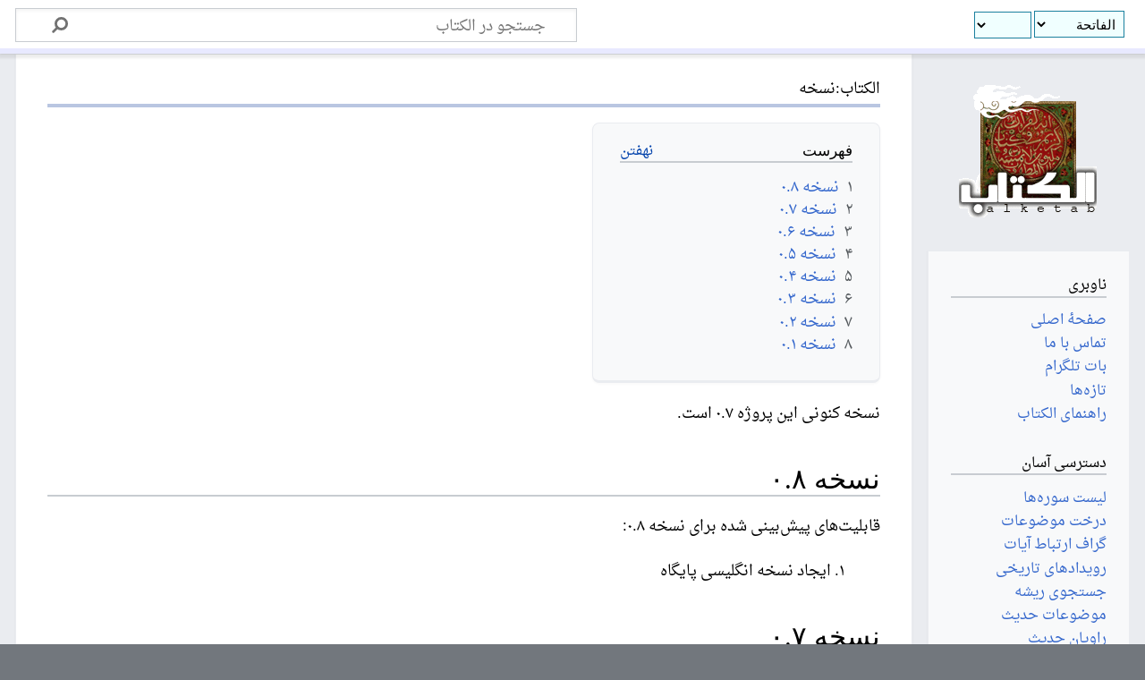

--- FILE ---
content_type: text/html; charset=UTF-8
request_url: https://www.alketab.org/%D8%A7%D9%84%DA%A9%D8%AA%D8%A7%D8%A8:%D9%86%D8%B3%D8%AE%D9%87
body_size: 23263
content:

<!DOCTYPE html>
<html class="client-nojs" lang="fa" dir="rtl">
<head>
<meta charset="UTF-8"/>
<title>الکتاب:نسخه - الکتاب</title>
<script>document.documentElement.className="client-js";RLCONF={"wgBreakFrames":true,"wgSeparatorTransformTable":[".\t,","٫\t٬"],"wgDigitTransformTable":["0\t1\t2\t3\t4\t5\t6\t7\t8\t9\t%","۰\t۱\t۲\t۳\t۴\t۵\t۶\t۷\t۸\t۹\t٪"],"wgDefaultDateFormat":"dmy","wgMonthNames":["","ژانویه","فوریه","مارس","آوریل","مه","ژوئن","ژوئیه","اوت","سپتامبر","اکتبر","نوامبر","دسامبر"],"wgRequestId":"77f7847469ef3fe357f0669e","wgCSPNonce":false,"wgCanonicalNamespace":"","wgCanonicalSpecialPageName":false,"wgNamespaceNumber":0,"wgPageName":"الکتاب:نسخه","wgTitle":"الکتاب:نسخه","wgCurRevisionId":235339,"wgRevisionId":235339,"wgArticleId":87258,"wgIsArticle":true,"wgIsRedirect":false,"wgAction":"view","wgUserName":null,"wgUserGroups":["*"],"wgCategories":[],"wgPageContentLanguage":"fa","wgPageContentModel":"wikitext","wgRelevantPageName":"الکتاب:نسخه","wgRelevantArticleId":87258,"wgIsProbablyEditable":false,
"wgRelevantPageIsProbablyEditable":false,"wgRestrictionEdit":[],"wgRestrictionMove":[],"wgMFDisplayWikibaseDescriptions":{"search":false,"nearby":false,"watchlist":false,"tagline":false},"wgPageFormsTargetName":null,"wgPageFormsAutocompleteValues":[],"wgPageFormsAutocompleteOnAllChars":false,"wgPageFormsFieldProperties":[],"wgPageFormsCargoFields":[],"wgPageFormsDependentFields":[],"wgPageFormsCalendarValues":[],"wgPageFormsCalendarParams":[],"wgPageFormsCalendarHTML":null,"wgPageFormsGridValues":[],"wgPageFormsGridParams":[],"wgPageFormsContLangYes":null,"wgPageFormsContLangNo":null,"wgPageFormsContLangMonths":[],"wgPageFormsHeightForMinimizingInstances":800,"wgPageFormsShowOnSelect":[],"wgPageFormsScriptPath":"/extensions/PageForms","edgValues":null,"wgPageFormsEDSettings":null,"wgAmericanDates":false,"srfFilteredConfig":null};RLSTATE={"site.styles":"ready","user.styles":"ready","user":"ready","user.options":"loading","skins.timeless":"ready","ext.srf.styles":"ready","ext.smw.style":
"ready","ext.smw.tooltip.styles":"ready"};RLPAGEMODULES=["ext.smw.style","ext.smw.tooltips","smw.entityexaminer","site","mediawiki.page.ready","mediawiki.toc","skins.timeless.js"];</script>
<script>(RLQ=window.RLQ||[]).push(function(){mw.loader.implement("user.options@12s5i",function($,jQuery,require,module){mw.user.tokens.set({"patrolToken":"+\\","watchToken":"+\\","csrfToken":"+\\"});});});</script>
<link rel="stylesheet" href="/load.php?lang=fa&amp;modules=ext.smw.style%7Cext.smw.tooltip.styles%7Cext.srf.styles%7Cskins.timeless&amp;only=styles&amp;skin=timeless"/>
<script async="" src="/load.php?lang=fa&amp;modules=startup&amp;only=scripts&amp;raw=1&amp;skin=timeless"></script>
<!--[if IE]><link rel="stylesheet" href="/skins/Timeless/resources/IE9fixes.css?ffe73" media="screen"/><![endif]--><link rel="stylesheet" href="/extensions/Alketab/alketab.css"/><style>#mw-indicator-mw-helplink {display:none;}</style>
<meta name="ResourceLoaderDynamicStyles" content=""/>
<link rel="stylesheet" href="/load.php?lang=fa&amp;modules=site.styles&amp;only=styles&amp;skin=timeless"/>
<meta name="generator" content="MediaWiki 1.39.2"/>
<meta name="format-detection" content="telephone=no"/>
<meta name="twitter:card" content="summary_large_image"/>
<meta name="viewport" content="width=device-width, initial-scale=1.0, user-scalable=yes, minimum-scale=0.25, maximum-scale=5.0"/>
<link rel="alternate" type="application/rdf+xml" title="الکتاب:نسخه" href="/index.php?title=%D9%88%DB%8C%DA%98%D9%87:%D8%A8%D8%B1%D9%88%D9%86%D8%B1%DB%8C%D8%B2%DB%8C_%D8%A2%D8%B1%D8%AF%DB%8C%E2%80%8C%D8%A7%D9%81/%D8%A7%D9%84%DA%A9%D8%AA%D8%A7%D8%A8:%D9%86%D8%B3%D8%AE%D9%87&amp;xmlmime=rdf"/>
<link rel="icon" href="/images/favicon.ico"/>
<link rel="search" type="application/opensearchdescription+xml" href="/opensearch_desc.php" title="الکتاب (fa)"/>
<link rel="EditURI" type="application/rsd+xml" href="https://www.alketab.org/api.php?action=rsd"/>
<meta property="og:title" content="الکتاب:نسخه"/>
<meta property="og:site_name" content="الکتاب"/>
<meta property="og:url" content="https://www.alketab.org/%D8%A7%D9%84%DA%A9%D8%AA%D8%A7%D8%A8:%D9%86%D8%B3%D8%AE%D9%87"/>
<meta property="og:image" content="https://www.alketab.org/images/wiki.png"/>
<meta property="article:modified_time" content="2017-09-23T01:50:32Z"/>
<meta property="article:published_time" content="2017-09-23T01:50:32Z"/>
<script type="application/ld+json">{"@context":"http:\/\/schema.org","@type":"Article","name":"\u0627\u0644\u06a9\u062a\u0627\u0628:\u0646\u0633\u062e\u0647 - \u0627\u0644\u06a9\u062a\u0627\u0628","headline":"\u0627\u0644\u06a9\u062a\u0627\u0628:\u0646\u0633\u062e\u0647 - \u0627\u0644\u06a9\u062a\u0627\u0628","mainEntityOfPage":"<span class=\"mw-page-title-main\">\u0627\u0644\u06a9\u062a\u0627\u0628:\u0646\u0633\u062e\u0647<\/span>","identifier":"https:\/\/www.alketab.org\/%D8%A7%D9%84%DA%A9%D8%AA%D8%A7%D8%A8:%D9%86%D8%B3%D8%AE%D9%87","url":"https:\/\/www.alketab.org\/%D8%A7%D9%84%DA%A9%D8%AA%D8%A7%D8%A8:%D9%86%D8%B3%D8%AE%D9%87","dateModified":"2017-09-23T01:50:32Z","datePublished":"2017-09-23T01:50:32Z","image":{"@type":"ImageObject","url":"https:\/\/www.alketab.org\/images\/wiki.png"},"author":{"@type":"Organization","name":"\u0627\u0644\u06a9\u062a\u0627\u0628","url":"https:\/\/www.alketab.org","logo":{"@type":"ImageObject","url":"https:\/\/www.alketab.org\/images\/wiki.png","caption":"\u0627\u0644\u06a9\u062a\u0627\u0628"}},"publisher":{"@type":"Organization","name":"\u0627\u0644\u06a9\u062a\u0627\u0628","url":"https:\/\/www.alketab.org","logo":{"@type":"ImageObject","url":"https:\/\/www.alketab.org\/images\/wiki.png","caption":"\u0627\u0644\u06a9\u062a\u0627\u0628"}},"potentialAction":{"@type":"SearchAction","target":"https:\/\/www.alketab.org\/index.php?title=%D9%88%DB%8C%DA%98%D9%87:Search&search={search_term}","query-input":"required name=search_term"}}</script>
</head>
<body class="mediawiki rtl sitedir-rtl mw-hide-empty-elt ns-0 ns-subject page-الکتاب_نسخه rootpage-الکتاب_نسخه skin-timeless action-view skin--responsive"><div id="mw-wrapper"><div id="mw-header-container" class="ts-container"><div id="mw-header" class="ts-inner"><div id="user-tools"><div id="personal"><h2><span>گمنام</span></h2><div id="personal-inner" class="dropdown"><div role="navigation" class="mw-portlet" id="p-personal" title="منوی کاربری" aria-labelledby="p-personal-label"><h3 id="p-personal-label" lang="fa" dir="rtl">عدم ورود به سامانه</h3><div class="mw-portlet-body"><ul lang="fa" dir="rtl"><li id="pt-login" class="mw-list-item"><a href="/index.php?title=%D9%88%DB%8C%DA%98%D9%87:%D9%88%D8%B1%D9%88%D8%AF_%D8%A8%D9%87_%D8%B3%D8%A7%D9%85%D8%A7%D9%86%D9%87&amp;returnto=%D8%A7%D9%84%DA%A9%D8%AA%D8%A7%D8%A8%3A%D9%86%D8%B3%D8%AE%D9%87" title="توصیه می‌شود که به سامانه وارد شوید، گرچه اجباری نیست [o]" accesskey="o"><span>ورود</span></a></li></ul></div></div></div></div></div><div id="p-logo-text" class="mw-portlet" role="banner"><a id="p-banner" class="mw-wiki-title" href="/%D8%B5%D9%81%D8%AD%D9%87%D9%94_%D8%A7%D8%B5%D9%84%DB%8C">الکتاب</a></div><div class="mw-portlet" id="p-search"><h3 lang="fa" dir="rtl"><label for="searchInput">جستجو</label></h3><form action="/index.php" id="searchform"><div id="simpleSearch"><div id="searchInput-container"><input type="search" name="search" placeholder="جستجو در الکتاب" aria-label="جستجو در الکتاب" autocapitalize="sentences" title="جستجو در الکتاب [f]" accesskey="f" id="searchInput"/></div><input type="hidden" value="ویژه:جستجو" name="title"/><input class="searchButton mw-fallbackSearchButton" type="submit" name="fulltext" title="صفحه‌ها را برای این متن جستجو کن" id="mw-searchButton" value="جستجو"/><input class="searchButton" type="submit" name="go" title="در صورت امکان به صفحه‌ای با همین نام برو" id="searchButton" value="برو"/></div></form></div></div><div class="visualClear"></div></div><div id="mw-header-hack" class="color-bar"><div class="color-middle-container"><div class="color-middle"></div></div><div class="color-left"></div><div class="color-right"></div></div><div id="mw-header-nav-hack"><div class="color-bar"><div class="color-middle-container"><div class="color-middle"></div></div><div class="color-left"></div><div class="color-right"></div></div></div><div id="menus-cover"></div><div id="mw-content-container" class="ts-container"><div id="mw-content-block" class="ts-inner"><div id="mw-content-wrapper"><div id="mw-content"><div id="content" class="mw-body" role="main"><div class="mw-indicators">
<div id="mw-indicator-smw-entity-examiner" class="mw-indicator"><div class="smw-entity-examiner smw-indicator-vertical-bar-loader" data-subject="الکتاب:نسخه#0##" data-dir="rtl" data-uselang="" title="Running an examiner in the background"></div></div>
</div>
<h1 id="firstHeading" class="firstHeading mw-first-heading"><span class="mw-page-title-main">الکتاب:نسخه</span></h1><div id="bodyContentOuter"><div id="siteSub">از الکتاب</div><div id="mw-page-header-links"><div role="navigation" class="mw-portlet emptyPortlet tools-inline" id="p-namespaces" aria-labelledby="p-namespaces-label"><h3 id="p-namespaces-label" lang="fa" dir="rtl">فضاهای نام</h3><div class="mw-portlet-body"><ul lang="fa" dir="rtl"></ul></div></div><div role="navigation" class="mw-portlet tools-inline" id="p-more" aria-labelledby="p-more-label"><h3 id="p-more-label" lang="fa" dir="rtl">بیشتر</h3><div class="mw-portlet-body"><ul lang="fa" dir="rtl"><li id="ca-more" class="dropdown-toggle mw-list-item"><span>بیشتر</span></li></ul></div></div><div role="navigation" class="mw-portlet emptyPortlet tools-inline" id="p-views" aria-labelledby="p-views-label"><h3 id="p-views-label" lang="fa" dir="rtl">عملکردهای صفحه</h3><div class="mw-portlet-body"><ul lang="fa" dir="rtl"></ul></div></div></div><div class="visualClear"></div><div id="bodyContent"><div id="contentSub"></div><div id="mw-content-text" class="mw-body-content mw-content-rtl" lang="fa" dir="rtl"><div class="mw-parser-output"><div id="toc" class="toc" role="navigation" aria-labelledby="mw-toc-heading"><input type="checkbox" role="button" id="toctogglecheckbox" class="toctogglecheckbox" style="display:none" /><div class="toctitle" lang="fa" dir="rtl"><h2 id="mw-toc-heading">فهرست</h2><span class="toctogglespan"><label class="toctogglelabel" for="toctogglecheckbox"></label></span></div>
<ul>
<li class="toclevel-1 tocsection-1"><a href="#نسخه_۰.۸"><span class="tocnumber">۱</span> <span class="toctext">نسخه ۰.۸</span></a></li>
<li class="toclevel-1 tocsection-2"><a href="#نسخه_۰.۷"><span class="tocnumber">۲</span> <span class="toctext">نسخه ۰.۷</span></a></li>
<li class="toclevel-1 tocsection-3"><a href="#نسخه_۰.۶"><span class="tocnumber">۳</span> <span class="toctext">نسخه ۰.۶</span></a></li>
<li class="toclevel-1 tocsection-4"><a href="#نسخه_۰.۵"><span class="tocnumber">۴</span> <span class="toctext">نسخه ۰.۵</span></a></li>
<li class="toclevel-1 tocsection-5"><a href="#نسخه_۰.۴"><span class="tocnumber">۵</span> <span class="toctext">نسخه ۰.۴</span></a></li>
<li class="toclevel-1 tocsection-6"><a href="#نسخه_۰.۳"><span class="tocnumber">۶</span> <span class="toctext">نسخه ۰.۳</span></a></li>
<li class="toclevel-1 tocsection-7"><a href="#نسخه_۰.۲"><span class="tocnumber">۷</span> <span class="toctext">نسخه ۰.۲</span></a></li>
<li class="toclevel-1 tocsection-8"><a href="#نسخه_۰.۱"><span class="tocnumber">۸</span> <span class="toctext">نسخه ۰.۱</span></a></li>
</ul>
</div>

<p>نسخه کنونی این پروژه ۰.۷ است. 
</p>
<h2><span id=".D9.86.D8.B3.D8.AE.D9.87_.DB.B0..DB.B8"></span><span class="mw-headline" id="نسخه_۰.۸">نسخه ۰.۸</span></h2>
<p>قابلیت‌های پیش‌بینی شده برای نسخه ۰.۸:
</p>
<ol><li>ایجاد نسخه انگلیسی پایگاه</li></ol>
<h2><span id=".D9.86.D8.B3.D8.AE.D9.87_.DB.B0..DB.B7"></span><span class="mw-headline" id="نسخه_۰.۷">نسخه ۰.۷</span></h2>
<ol><li>افزودن صفحات مربوط به راویان احادیث بطوری که با کلیک روی اسم راوی در صفحه احادیث به آن ارجاع شود.</li>
<li>افزودن صفحات مختص احادیث و روایات بطوری که با کلیک از صفحات آیات قرآن به آن ارجاع شود.</li></ol>
<h2><span id=".D9.86.D8.B3.D8.AE.D9.87_.DB.B0..DB.B6"></span><span class="mw-headline" id="نسخه_۰.۶">نسخه ۰.۶</span></h2>
<ol><li>افزودن تفاسیر دیگر</li>
<li>افزودن شان نزول</li>
<li>برطرف کردن باگ در منوی پرش به آیه.</li></ol>
<h2><span id=".D9.86.D8.B3.D8.AE.D9.87_.DB.B0..DB.B5"></span><span class="mw-headline" id="نسخه_۰.۵">نسخه ۰.۵</span></h2>
<ol><li>افزودن نمای تلفن همراه</li>
<li>به روز رسانی نسخه مدیاویکی</li>
<li>ارتقاء قابلیت جستجوی متن</li></ol>
<h2><span id=".D9.86.D8.B3.D8.AE.D9.87_.DB.B0..DB.B4"></span><span class="mw-headline" id="نسخه_۰.۴">نسخه ۰.۴</span></h2>
<ol><li>افزودن معنی و مفهوم کلمات به صفحه کلمات قرآن از تفسیر نمونه</li>
<li>&#160;به&#160;روز&#160;رسانی&#160;نسخه&#160;مدیاویکی</li>
<li>افزودن سال نزول تقریبی در سطح آیه</li>
<li>افزودن نمودار دفعات تکرار کلمات، ریشه‌ها و موضوعات قرآنی بر اساس سال نزول</li>
<li>حمایت بهتر از نمایش صفحات در رزولوشن پایین‌تر</li></ol>
<h2><span id=".D9.86.D8.B3.D8.AE.D9.87_.DB.B0..DB.B3"></span><span class="mw-headline" id="نسخه_۰.۳">نسخه ۰.۳</span></h2>
<ol><li>افزودن تفاسیر مختلف&#160;به&#160;صفحه&#160;آیات</li>
<li>افزودن ترجمه‌های مختلف به صفحه&#160;آیات</li>
<li>افزودن قابلیت وب معنایی&#160;به&#160;صورت&#160;اولیه</li>
<li>افزودن قابلیت جستجوی پیشرفته</li>
<li>پشتیبانی&#160;از&#160;پوسته&#160;بردار</li>
<li>&#160;به&#160;روز&#160;رسانی&#160;نسخه&#160;مدیاویکی</li></ol>
<h2><span id=".D9.86.D8.B3.D8.AE.D9.87_.DB.B0..DB.B2"></span><span class="mw-headline" id="نسخه_۰.۲"><a target="_blank" rel="nofollow noreferrer noopener" class="external text" href="http://v02.alketab.org/">نسخه ۰.۲</a></span></h2>
<ol><li>رفع اشکالات در پردازش کلمات و ریشه آنها</li>
<li>رفع برخی اشکالات در متن منبع موضوعات آیه</li>
<li>استفاده از جداول قابل مرتب‌سازی در نمایش ریشه‌ها</li>
<li>ارتقاء وبگاه به نسخه ۱.۱۹ مدیاویکی</li>
<li>پشتیبانی از پوسته‌های بر اساس مونوبوک در مدیاویکی</li>
<li>افزودن قابلیت به اشتراک‌کذاری در شبکه‌های اجتماعی</li>
<li>افزودن قابلیت تغییر گزینه‌های پرش به آیه در صفحه‌های سوره و آیه</li>
<li>کوتاه‌سازی آدرس سایت</li></ol>
<p>اشکالات متن منبع موضوعات آیه هنوز کامل برطرف نشده است.
</p>
<h2><span id=".D9.86.D8.B3.D8.AE.D9.87_.DB.B0..DB.B1"></span><span class="mw-headline" id="نسخه_۰.۱">نسخه ۰.۱</span></h2>
<p>اولین نسخه آزمایشی این پروژه با قابلیت‌های زیر راه‌اندازی شد:
</p>
<ol><li>متن تمام قرآن به همراه ترجمه، نکات آیه، آیات مرتبط، ریشه کلمات</li>
<li>قابلیت جستجوی اولیه موضوعات و کلمات در قرآن</li>
<li>موضوع‌بندی تمام آیات قرآن با استفاده از تفسیر راهنما</li></ol>
<!-- 
NewPP limit report
Cached time: 20260129135422
Cache expiry: 1209600
Reduced expiry: false
Complications: [show‐toc]
[SMW] In‐text annotation parser time: 0.002 seconds
CPU time usage: 0.011 seconds
Real time usage: 0.027 seconds
Preprocessor visited node count: 24/1000000
Post‐expand include size: 0/2097152 bytes
Template argument size: 0/2097152 bytes
Highest expansion depth: 2/100
Expensive parser function count: 0/100
Unstrip recursion depth: 0/20
Unstrip post‐expand size: 0/5000000 bytes
-->
<!--
Transclusion expansion time report (%,ms,calls,template)
100.00%    0.000      1 -total
-->

<!-- Saved in parser cache with key balketab:pcache:idhash:87258-0!canonical and timestamp 20260129135422 and revision id 235339.
 -->
</div></div><div class="printfooter">
برگرفته از «<a dir="ltr" href="https://www.alketab.org/index.php?title=الکتاب:نسخه&amp;oldid=235339">https://www.alketab.org/index.php?title=الکتاب:نسخه&amp;oldid=235339</a>»</div>
<div class="visualClear"></div></div></div></div></div><div id="content-bottom-stuff"><div id="catlinks" class="catlinks catlinks-allhidden" data-mw="interface"></div></div></div><div id="mw-site-navigation"><div id="p-logo" class="mw-portlet" role="banner"><a class="mw-wiki-logo fallback" href="/%D8%B5%D9%81%D8%AD%D9%87%D9%94_%D8%A7%D8%B5%D9%84%DB%8C" title="مشاهدهٔ صفحهٔ اصلی"></a></div><div id="site-navigation" class="sidebar-chunk"><h2><span>ناوبری</span></h2><div class="sidebar-inner"><div role="navigation" class="mw-portlet emptyPortlet" id="p-پرش_به_آیه" aria-labelledby="p-پرش_به_آیه-label"><h3 id="p-پرش_به_آیه-label" lang="fa" dir="rtl">پرش به آیه</h3><div class="mw-portlet-body"><ul lang="fa" dir="rtl"></ul></div></div><div role="navigation" class="mw-portlet" id="p-navigation" aria-labelledby="p-navigation-label"><h3 id="p-navigation-label" lang="fa" dir="rtl">ناوبری</h3><div class="mw-portlet-body"><ul lang="fa" dir="rtl"><li id="n-mainpage-description" class="mw-list-item"><a href="/%D8%B5%D9%81%D8%AD%D9%87%D9%94_%D8%A7%D8%B5%D9%84%DB%8C" title="مشاهدهٔ صفحهٔ اصلی [z]" accesskey="z"><span>صفحهٔ اصلی</span></a></li><li id="n-تماس-با-ما" class="mw-list-item"><a href="/%D8%AA%D9%85%D8%A7%D8%B3_%D8%A8%D8%A7_%D9%85%D8%A7"><span>تماس با ما</span></a></li><li id="n-بات-تلگرام" class="mw-list-item"><a href="/%D8%A8%D8%A7%D8%AA_%D8%AA%D9%84%DA%AF%D8%B1%D8%A7%D9%85"><span>بات تلگرام</span></a></li><li id="n-‌تازه‌ها" class="mw-list-item"><a href="/%D8%AA%D8%A7%D8%B2%D9%87%E2%80%8C%D9%87%D8%A7"><span>‌تازه‌ها</span></a></li><li id="n-راهنمای-الکتاب" class="mw-list-item"><a href="/%D8%B1%D8%A7%D9%87%D9%86%D9%85%D8%A7:%D8%B1%D8%A7%D9%87%D9%86%D9%85%D8%A7"><span>راهنمای الکتاب</span></a></li></ul></div></div><div role="navigation" class="mw-portlet" id="p-دسترسی_آسان" aria-labelledby="p-دسترسی_آسان-label"><h3 id="p-دسترسی_آسان-label" lang="fa" dir="rtl">دسترسی آسان</h3><div class="mw-portlet-body"><ul lang="fa" dir="rtl"><li id="n-لیست-سوره‌ها" class="mw-list-item"><a href="/%D8%A7%D9%84%DA%AF%D9%88:%D8%AC%D8%AF%D9%88%D9%84_%D8%B3%D9%88%D8%B1%D9%87%E2%80%8C%D9%87%D8%A7"><span>لیست سوره‌ها</span></a></li><li id="n-درخت-موضوعات" class="mw-list-item"><a href="/%D8%A7%D9%84%DA%AF%D9%88:%D8%AF%D8%B1%D8%AE%D8%AA_%D9%85%D9%88%D8%B6%D9%88%D8%B9%D8%A7%D8%AA"><span>درخت موضوعات</span></a></li><li id="n-گراف-ارتباط-آیات" class="mw-list-item"><a href="http://rel.alketab.org/#2:2" rel="nofollow" target="_blank"><span>گراف ارتباط آیات</span></a></li><li id="n-رویدادهای-تاریخی" class="mw-list-item"><a href="/%D8%B1%D8%AF%D9%87:%D8%B1%D9%88%DB%8C%D8%AF%D8%A7%D8%AF"><span>رویدادهای تاریخی</span></a></li><li id="n-جستجوی-ریشه" class="mw-list-item"><a href="/%D9%88%DB%8C%DA%98%D9%87:%D8%A7%D8%AC%D8%B1%D8%A7%DB%8C_%D8%AF%D8%B1%D8%AE%D9%88%D8%A7%D8%B3%D8%AA/%D8%AC%D8%B3%D8%AA%D8%AC%D9%88%DB%8C_%D8%B1%DB%8C%D8%B4%D9%87"><span>جستجوی ریشه</span></a></li><li id="n-موضوعات-حدیث" class="mw-list-item"><a href="/%D9%85%D9%88%D8%B6%D9%88%D8%B9%D8%A7%D8%AA_%D8%AD%D8%AF%DB%8C%D8%AB"><span>موضوعات حدیث</span></a></li><li id="n-راویان-حدیث" class="mw-list-item"><a href="/%D8%B1%D8%AF%D9%87:%D8%B1%D8%A7%D9%88%DB%8C_%D8%AD%D8%AF%DB%8C%D8%AB"><span>راویان حدیث</span></a></li><li id="n-پروژه‌های-مشابه" class="mw-list-item"><a href="/%D9%BE%D8%B1%D9%88%DA%98%D9%87%E2%80%8C%D9%87%D8%A7%DB%8C_%D9%85%D8%B4%D8%A7%D8%A8%D9%87"><span>پروژه‌های مشابه</span></a></li><li id="n-randompage" class="mw-list-item"><a href="/%D9%88%DB%8C%DA%98%D9%87:%D8%B5%D9%81%D8%AD%D9%87%D9%94_%D8%AA%D8%B5%D8%A7%D8%AF%D9%81%DB%8C" title="آوردن یک صفحهٔ تصادفی [x]" accesskey="x"><span>مقالهٔ تصادفی</span></a></li></ul></div></div><div role="navigation" class="mw-portlet" id="p-اندروید" aria-labelledby="p-اندروید-label"><h3 id="p-اندروید-label" lang="fa" dir="rtl">اندروید</h3><div class="mw-portlet-body"><div id="androidapp1"> 
    <a href="https://play.google.com/store/apps/details?id=alketab.org.quran" target="_blank">
    <img src="/extensions/Alketab/img/android-app-icon.png" alt="Android App"></a>
    </div></div></div><div role="navigation" class="mw-portlet" id="p-googletranslator" aria-labelledby="p-googletranslator-label"><h3 id="p-googletranslator-label" lang="fa" dir="rtl">googletranslator</h3><div class="mw-portlet-body"><ul lang="fa" dir="rtl"><li class="mw-list-item"><div id="google_translate_element"></div></li></ul></div></div></div></div><div id="site-tools" class="sidebar-chunk"><h2><span>ابزارهای ویکی</span></h2><div class="sidebar-inner"><div role="navigation" class="mw-portlet" id="p-tb" aria-labelledby="p-tb-label"><h3 id="p-tb-label" lang="fa" dir="rtl">ابزارهای ویکی</h3><div class="mw-portlet-body"><ul lang="fa" dir="rtl"><li id="t-specialpages" class="mw-list-item"><a href="/%D9%88%DB%8C%DA%98%D9%87:%D8%B5%D9%81%D8%AD%D9%87%E2%80%8C%D9%87%D8%A7%DB%8C_%D9%88%DB%8C%DA%98%D9%87" title="فهرستی از همهٔ صفحه‌های ویژه [q]" accesskey="q"><span>صفحه‌های ویژه</span></a></li></ul></div></div></div></div></div><div id="mw-related-navigation"><div id="page-tools" class="sidebar-chunk"><h2><span>ابزارهای صفحه</span></h2><div class="sidebar-inner"><div role="navigation" class="mw-portlet emptyPortlet" id="p-cactions" title="گزینه‌های بیشتر" aria-labelledby="p-cactions-label"><h3 id="p-cactions-label" lang="fa" dir="rtl">ابزارهای صفحه</h3><div class="mw-portlet-body"><ul lang="fa" dir="rtl"></ul></div></div><div role="navigation" class="mw-portlet" id="p-userpagetools" aria-labelledby="p-userpagetools-label"><h3 id="p-userpagetools-label" lang="fa" dir="rtl">ابزارهای صفحهٔ کاربر</h3><div class="mw-portlet-body"><ul lang="fa" dir="rtl"><li id="t-smwbrowselink" class="mw-list-item"><a href="/%D9%88%DB%8C%DA%98%D9%87:%D9%85%D8%B1%D9%88%D8%B1/:%D8%A7%D9%84%DA%A9%D8%AA%D8%A7%D8%A8:%D9%86%D8%B3%D8%AE%D9%87" rel="search"><span>مرور ویژگی‌ها</span></a></li></ul></div></div><div role="navigation" class="mw-portlet" id="p-pagemisc" aria-labelledby="p-pagemisc-label"><h3 id="p-pagemisc-label" lang="fa" dir="rtl">بیشتر</h3><div class="mw-portlet-body"><ul lang="fa" dir="rtl"><li id="t-whatlinkshere" class="mw-list-item"><a href="/%D9%88%DB%8C%DA%98%D9%87:%D9%BE%DB%8C%D9%88%D9%86%D8%AF_%D8%A8%D9%87_%D8%A7%DB%8C%D9%86_%D8%B5%D9%81%D8%AD%D9%87/%D8%A7%D9%84%DA%A9%D8%AA%D8%A7%D8%A8:%D9%86%D8%B3%D8%AE%D9%87" title="فهرست همهٔ صفحه‌هایی که به این صفحه پیوند می‌دهند [j]" accesskey="j"><span>پیوندها به این صفحه</span></a></li><li id="t-recentchangeslinked" class="mw-list-item"><a href="/%D9%88%DB%8C%DA%98%D9%87:%D8%AA%D8%BA%DB%8C%DB%8C%D8%B1%D8%A7%D8%AA_%D9%85%D8%B1%D8%AA%D8%A8%D8%B7/%D8%A7%D9%84%DA%A9%D8%AA%D8%A7%D8%A8:%D9%86%D8%B3%D8%AE%D9%87" rel="nofollow" title="تغییرات اخیر صفحه‌هایی که این صفحه به آن‌ها پیوند دارد [k]" accesskey="k"><span>تغییرات مرتبط</span></a></li><li id="t-print" class="mw-list-item"><a href="javascript:print();" rel="alternate" title="نسخهٔ قابل چاپ این صفحه [p]" accesskey="p"><span>نسخهٔ قابل چاپ</span></a></li><li id="t-permalink" class="mw-list-item"><a href="/index.php?title=%D8%A7%D9%84%DA%A9%D8%AA%D8%A7%D8%A8:%D9%86%D8%B3%D8%AE%D9%87&amp;oldid=235339" title="پیوند پایدار به این نسخه از این صفحه"><span>پیوند پایدار</span></a></li><li id="t-info" class="mw-list-item"><a href="/index.php?title=%D8%A7%D9%84%DA%A9%D8%AA%D8%A7%D8%A8:%D9%86%D8%B3%D8%AE%D9%87&amp;action=info" title="اطلاعات بیشتر دربارهٔ این صفحه"><span>اطلاعات صفحه</span></a></li><li id="t-pagelog" class="mw-list-item"><a href="/index.php?title=%D9%88%DB%8C%DA%98%D9%87:%D8%B3%DB%8C%D8%A7%D9%87%D9%87%E2%80%8C%D9%87%D8%A7&amp;page=%D8%A7%D9%84%DA%A9%D8%AA%D8%A7%D8%A8%3A%D9%86%D8%B3%D8%AE%D9%87"><span>صفحه سیاهه</span></a></li></ul></div></div></div></div></div><div class="visualClear"></div></div></div><div id="mw-footer-container" class="mw-footer-container ts-container"><div id="mw-footer" class="mw-footer ts-inner" role="contentinfo" lang="fa" dir="rtl"><ul id="footer-icons"><li id="footer-poweredbyico" class="footer-icons"><a href="https://www.mediawiki.org/" target="_blank"><img src="/resources/assets/poweredby_mediawiki_88x31.png" alt="Powered by MediaWiki" srcset="/resources/assets/poweredby_mediawiki_132x47.png 1.5x, /resources/assets/poweredby_mediawiki_176x62.png 2x" width="88" height="31" loading="lazy"/></a><a href="https://www.semantic-mediawiki.org/wiki/Semantic_MediaWiki" target="_blank"><img src="[data-uri]" alt="Powered by Semantic MediaWiki" class="smw-footer" width="88" height="31" loading="lazy"/></a></li></ul><div id="footer-list"><ul id="footer-info"><li id="footer-info-lastmod"> این صفحه آخرین‌بار در ‏۳۱ شهریور ۱۳۹۶ ساعت ‏۲۰:۵۰ ویرایش شده‌است.</li></ul><ul id="footer-places"><li id="footer-places-privacy"><a href="/Alketab:%D8%B3%DB%8C%D8%A7%D8%B3%D8%AA_%D9%85%D8%AD%D8%B1%D9%85%D8%A7%D9%86%DA%AF%DB%8C">سیاست حفظ حریم خصوصی</a></li><li id="footer-places-about"><a href="/Alketab:%D8%AF%D8%B1%D8%A8%D8%A7%D8%B1%D9%87">دربارهٔ الکتاب</a></li><li id="footer-places-disclaimer"><a href="/Alketab:%D8%AA%DA%A9%D8%B0%DB%8C%D8%A8%E2%80%8C%D9%86%D8%A7%D9%85%D9%87%D9%94_%D8%B9%D9%85%D9%88%D9%85%DB%8C">تکذیب‌نامه‌ها</a></li><li id="footer-places-mobileview"><a href="https://www.alketab.org/index.php?title=%D8%A7%D9%84%DA%A9%D8%AA%D8%A7%D8%A8:%D9%86%D8%B3%D8%AE%D9%87&amp;mobileaction=toggle_view_mobile" class="noprint stopMobileRedirectToggle">نمای موبایل</a></li></ul></div><div class="visualClear"></div></div></div></div><script src="/extensions/Alketab/jumpquran-minn.js"></script><script src="https://www.googletagmanager.com/gtag/js?id=G-0WB4XJXRJ7" async=""></script><script>
window.dataLayer = window.dataLayer || [];
function gtag(){dataLayer.push(arguments);}
gtag('js', new Date());
gtag('config', 'G-0WB4XJXRJ7', {});
</script>

<script>(RLQ=window.RLQ||[]).push(function(){mw.config.set({"wgPageParseReport":{"smw":{"limitreport-intext-parsertime":0.002},"limitreport":{"cputime":"0.011","walltime":"0.027","ppvisitednodes":{"value":24,"limit":1000000},"postexpandincludesize":{"value":0,"limit":2097152},"templateargumentsize":{"value":0,"limit":2097152},"expansiondepth":{"value":2,"limit":100},"expensivefunctioncount":{"value":0,"limit":100},"unstrip-depth":{"value":0,"limit":20},"unstrip-size":{"value":0,"limit":5000000},"timingprofile":["100.00%    0.000      1 -total"]},"cachereport":{"timestamp":"20260129135422","ttl":1209600,"transientcontent":false}}});mw.config.set({"wgBackendResponseTime":301});});</script>
<script defer src="https://static.cloudflareinsights.com/beacon.min.js/vcd15cbe7772f49c399c6a5babf22c1241717689176015" integrity="sha512-ZpsOmlRQV6y907TI0dKBHq9Md29nnaEIPlkf84rnaERnq6zvWvPUqr2ft8M1aS28oN72PdrCzSjY4U6VaAw1EQ==" data-cf-beacon='{"version":"2024.11.0","token":"5d72548ea3f34b96a3f3a614d2f48155","r":1,"server_timing":{"name":{"cfCacheStatus":true,"cfEdge":true,"cfExtPri":true,"cfL4":true,"cfOrigin":true,"cfSpeedBrain":true},"location_startswith":null}}' crossorigin="anonymous"></script>
</body>
<!-- Cached 20260129135422 -->
</html>

--- FILE ---
content_type: application/javascript
request_url: https://www.alketab.org/extensions/Alketab/jumpquran-minn.js
body_size: 2011
content:
sureNames=new Array("","الفاتحة","البقرة","آل عمران","النساء","المائدة","الأنعام","الأعراف","الأنفال","التوبة","يونس","هود","يوسف","الرعد","ابراهيم","الحجر","النحل","الإسراء","الكهف","مريم","طه","الأنبياء","الحج","المؤمنون","النور","الفرقان","الشعراء","النمل","القصص","العنكبوت","الروم","لقمان","السجدة","الأحزاب","سبإ","فاطر","يس","الصافات","ص","الزمر","غافر","فصلت","الشورى","الزخرف","الدخان","الجاثية","الأحقاف","محمد","الفتح","الحجرات","ق","الذاريات","الطور","النجم","القمر","الرحمن","الواقعة","الحديد","المجادلة","الحشر","الممتحنة","الصف","الجمعة","المنافقون","التغابن","الطلاق","التحريم","الملك","القلم","الحاقة","المعارج","نوح","الجن","المزمل","المدثر","القيامة","الانسان","المرسلات","النبإ","النازعات","عبس","التكوير","الإنفطار","المطففين","الإنشقاق","البروج","الطارق","الأعلى","الغاشية","الفجر","البلد","الشمس","الليل","الضحى","الشرح","التين","العلق","القدر","البينة","الزلزلة","العاديات","القارعة","التكاثر","العصر","الهمزة","الفيل","قريش","الماعون","الكوثر","الكافرون","النصر","المسد","الإخلاص","الفلق","الناس");var map=new Array(0,7,286,200,176,120,165,206,75,129,109,123,111,43,52,99,128,111,110,98,135,112,78,118,64,77,227,93,88,69,60,34,30,73,54,45,83,182,88,75,85,54,53,89,59,37,35,38,29,18,45,60,49,62,55,78,96,29,22,24,13,14,11,11,18,12,12,30,52,52,44,28,28,20,56,40,31,50,40,46,42,29,19,36,25,22,17,19,26,30,20,15,21,11,8,8,19,5,8,8,11,11,8,3,9,5,4,7,3,6,3,5,4,5,6);prevload=window.onload;window.onload=loadModule();function loadModule(){if(prevload){prevload()}var f="<div id='alketab-list'>";f+='<form id="jumpBody">';f+='<a id="a_sureh_list">';f+="<select size='1' name='Sureh' onChange=\"goAyeh()\" id='sureh_list'> </select></a>";f+="<a id=\"c_ayeh_list\"><select size='1' name='Ayeh' id='ayeh_list' onchange='jumpAyeh()'></select></a> </form>";f+='<div id="aya_prev_next"></div>';f+='<div id="gotorel"></div>';f+="</div>";var c=document.getElementById("mw-header");if(c!=null){c.innerHTML+=f}else{var d=document.getElementById("siteNotice");var b=document.createElement("div");b.setAttribute("id","alketab-list");b.innerHTML=f;if(d!=null){d.appendChild(b)}}listSurehs();setIndices();var e=document.createElement("a");e.setAttribute("href","https://goo.gl/forms/tGWbxwfTHZ8ogwsS2");e.setAttribute("target","_blank");e.setAttribute("style","padding-right: 15px;");e.textContent="-لطفا در نظرسنجی الکتاب شرکت نمایید-";var a=document.createElement("div");a.setAttribute("class","nomobile");a.setAttribute("style","position: fixed; z-index: 1000; width: 18%; margin:0 0 0 -9%; left: 50%; top: 0; background-color:#FF9800;");a.appendChild(e)}function setIndices(){var d=window.location.search;function f(h,i){lst=document.getElementById("sureh_list");setSelectedIndex(lst,h);goAyeh();ayeh=document.getElementById("ayeh_list");setSelectedIndex(ayeh,i);setPrevNext()}var g="";var b="";var e=" ";if(d!=""){var a=d.match(/title=([^&]*)&/);if(a=="undefined"){return}g=a[1]}else{g=window.location.pathname.substring(1)}var c=decodeURIComponent(g).split("_");if(c[0]=="سوره"){b=c[1];if(c.length==3){b+=" "+c[2]}}else{if("٠١٢٣٤٥٦٧٨٩".indexOf(c[c.length-1][0])!=-1){b=c[0];e=c[c.length-1];if(c.length==3){b+=" "+c[1]}}else{return}}f(b,e)}function en2fa(a){var c=new Array("٠","١","٢","٣","٤","٥","٦","٧","٨","٩");var d="";var b;while(a){b=a%10;d=c[b]+d;a=(a-b)/10}return d}function goAyeh(){sure=document.getElementById("sureh_list").value;var b=" ";b="<select size='1' name='Ayeh' onChange='jumpAyeh()' id='ayeh_list'>";b+="<option value=0 selected> </option>";for(var a=1;a<=map[sure];a++){b+="<option value='"+a+"'>"+en2fa(a)+"</option>"}b+="</select>";document.getElementById("c_ayeh_list").innerHTML=b}function listSurehs(){var b=" ";b="<select size='1' name='Sureh' onChange=\"goAyeh()\" id='sureh_list'>";b+="<option value='"+1+"' selected>"+sureNames[1]+"</option>";for(var a=2;a<=114;a++){b+="<option value='"+a+"'>"+sureNames[a]+"</option>"}b+="</select>";document.getElementById("a_sureh_list").innerHTML=b;goAyeh()}function jumpAyeh(){lst=document.getElementById("sureh_list");ayeh=document.getElementById("ayeh_list");if(ayeh.value==0){document.location="سوره_"+sureNames[lst.value]}else{document.location=sureNames[lst.value]+"_"+en2fa(ayeh.value)}}function setSelectedIndex(c,a){for(var b=0;b<c.options.length;b++){if(c.options[b].text==a){c.options[b].selected=true;return}}}function setPrevNext(){apn=document.getElementById("aya_prev_next");gtr=document.getElementById("gotorel");lst=document.getElementById("sureh_list");ayeh=document.getElementById("ayeh_list");var b,d;var e=Number(lst.value);var c=Number(ayeh.value);d=sureNames[e]+"_"+en2fa(c-1);b=sureNames[e]+"_"+en2fa(c+1);if(ayeh.value>=map[e]){b="سوره_"+sureNames[e+1]}if(ayeh.value<=1){d="سوره_"+sureNames[e]}var a='<a class="mybtn" href="'+d+'"><span>آیه قبلی</span></a>';a+='<a class="mybtn" href="'+b+'"><span>آیه بعدی</span></a>';apn.innerHTML=a;a='<a class="mybtn" href="http://rel.alketab.org/#'+e+":"+c+'" target="_blank"><span>پویشگر موضوعی</span></a>';gtr.innerHTML=a};

--- FILE ---
content_type: image/svg+xml
request_url: https://www.alketab.org/resources/src/mediawiki.skinning/images/external-rtl.svg?f3a42
body_size: -82
content:
<?xml version="1.0" encoding="UTF-8"?>
<svg xmlns="http://www.w3.org/2000/svg" width="13" height="13">
	<path fill="#36b" d="M8.002 1.01h-7v7l2-2 3 2v-1l-3-2.25-1 1V2.01h3.75l-1 1 2.25 3h1l-2-3z"/>
	<path fill="#36b" d="M6.002 3.01h5v8h-8v-5h1v4h6v-6h-4z"/>
	<path fill="#15a5ea" d="M8.922 5.51c0-.621-.621-.621-.621-.621-1.864.621-3.107 1.864-3.728 3.728l.621.621C6.437 7.374 7.058 6.753 8.922 5.51z"/>
</svg>
